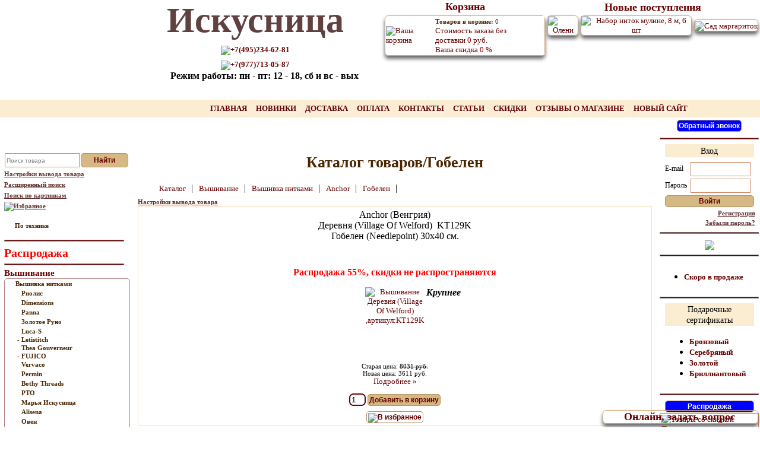

--- FILE ---
content_type: text/css
request_url: https://www.iskusnitsa.ru/css/2_main.css
body_size: 2067
content:
body{margin:0;width:100%;padding:0;left:0px;top:0px;display:table-row-group;}img{vertical-align:middle}table{border-spacing:0px;padding:0px;border:0px}A{text-decoration:none;font-size:13px;color:#660000;font-family:Tahoma}
.text{color:Black;font-size:11px;font-family:Tahoma}
img{border:0;}
.men a:hover,div.body a:hover,div.body1 a:hover{background-color:#DEBE8A}
.men a{padding:6px;line-height:20px;border-radius:5px}
.enter{padding:2px;border:1px solid #B79265;color:#660000;height:20px;background-color:#D6B885;font-family:Tahoma, Arial, Helvetica;font-size:12px;font-weight:bold;cursor:pointer;-webkit-border-radius:5px;-moz-border-radius:5px;border-radius:5px}
.enter:hover{background-color:#DEBE8A;-webkit-box-shadow:#DEBE8A 0px 3px 3px;-moz-box-shadow:#DEBE8A 0px 3px 3px;box-shadow:#DEBE8A 0px 3px 3px}
.adr{color:#000000;border-style:inset;border: 1px solid Maroon;height:70px;width:300px;font-family:Tahoma, Arial, Helvetica;font-size:11px}
.logpass{color:#000000;border-style:inset;border:1px solid #D18058;height:20px;width:95px;font-family:Tahoma, Arial, Helvetica;font-size:10px}
select{width:170px;height:20px;font-size:14px;font-family:Tahoma;border:1px solid #693712;background-color:#FFEFD5}
#imgx,#MetroId{border:1px solid #640000;padding:5px 5px;-webkit-border-radius:8px;-moz-border-radius:8px;border-radius:8px;-webkit-box-shadow:#666 0px 5px 6px;-moz-box-shadow:#666 0px 5px 6px;
box-shadow:#666 0px 5px 6px;background:#FFFFFF;behavior:url(/css/PIE.htc);position:absolute;display:none;z-index:101}
#wind img,#wind a{-webkit-border-radius:8px;-moz-border-radius:8px;border-radius:8px;-webkit-box-shadow:#666 3px 5px 10px;-moz-box-shadow:#666 3px 5px 10px;box-shadow:#666 3px 5px 10px;background:#FFFFFF;
behavior:url(/css/PIE.htc);z-index:101}
.body,.body1{padding:4px 4px;position:relative;-webkit-border-radius:6px;-moz-border-radius:6px;border-radius:6px;-webkit-box-shadow:#666 0px 5px 6px;-moz-box-shadow:#666 0px 5px 6px;box-shadow:#666 0px 5px 6px;
background: url(/images/1_03.gif);behavior:url(/css/PIE.htc);z-index:100}
.ram,.items{ border:1px solid #d1a676;padding:0px;margin:0px;-webkit-border-radius:6px;-moz-border-radius:6px;border-radius:6px;-webkit-box-shadow:#666 0px 5px 6px;-moz-box-shadow:#666 0px 5px 6px;box-shadow:#666 0px 5px 6px}
.items{ behavior: url(/css/PIE.htc);}
hr{background:#640000;background-color:#640000;height:1px;border-spacing:1px}
.treev A:link{padding:0;color:#4a2500;font-weight:bold;font-size:11px}
UL.treev {padding-left:0px;margin-left:0px;padding-right:0px}
UL.treev UL{display:none}
UL.treev LI	{list-style:none}
.treev A:hover{background-color:#ffdab0;text-decoration:underline}
UL.treev UL.visible{display:block}
.treevf i{ background:url(/images/admin/fav00001.gif) no-repeat;color:#F6E9D0;padding:0px 8px 0px 10px;font:normal 700 13px/normal Tahoma}
.treevf A:link,.treevf A:visited,.treevf li{color:#4a2500;font-weight:bold;font-size:11px}
.treevf font{font-size:15px;color:#640000;font-weight:bold}
.treevf{padding: 0px;margin-left:5px}
ul.treevf li{list-style:none}
ul.treevf ul{display:none;border:0;padding:0px;margin-left:10px;margin-right:5px}
.treevf A:hover{background-color:#ffdab0;text-decoration:underline}
.treevf i:hover,.hnds:hover{cursor:pointer}
.hndd{position:absolute;background:url(/images/admin/zoom.gif)no-repeat;height:32px;width:64px;display:inline}
.mg1{padding-left:11px}
.worda1{background-color:#ffffff;font:9pt/1.7 verdana;border:ridge 2px #B48080;text-decoration:none}
.worda1:visited{background-color:#ffca90}
.worda1:hover{background-color:#ffdab0;border:ridge 2px #000000}
.worda1:visited:hover{background-color:#ffdab0;border:ridge 2px #000000}
.for_x._xx1 option:nth-child(2){background-color:green;color:white}
/*Slider*/
.slider{width:190px;padding:1px}
.ui-slider{position:relative}
.ui-slider .ui-slider-handle{position:absolute;z-index:2;width:16px;height:16px;background:url(../images/admin/spec.gif) no-repeat;cursor:pointer}
.ui-slider .ui-slider-range{position:absolute;z-index:1;font-size:.7em;display:block;border:0;overflow:hidden}
.ui-slider-horizontal{height:3px}
.ui-slider-horizontal .ui-slider-handle{top:-5px;margin-left:-6px}
.ui-slider-horizontal .ui-slider-range{top:0;height:100%}
.ui-slider-horizontal .ui-slider-range-min{left:0}
.ui-slider-horizontal .ui-slider-range-max{right:0}
.ui-widget-content{border:1px solid #B48080;background:#fff}
.ui-widget-header{border:1px solid #B48080;background:#640000}
.ui-corner-all{-moz-border-radius:4px;-webkit-border-radius:4px;border-radius:4px}
.input_cart{width:20px;border:#660000 2px solid;border-radius:7px}
.box_compare{width:48%;float:left;margin:2px;border:1px #fbedd2 solid;padding:4px;height:460px;min-width:480px}.box_compare div{width:250px;height:250px;text-align:center;margin-right:20px;float:left}.box_compare img{max-height:240px;max-width:240px}
@keyframes sld{100%{transform: translateX(260px);}}
@-webkit-keyframes sld{100%{transform: translateX(260px);}}
._quest{animation:sld 1s cubic-bezier(1,1,0,0) 5s alternate 2;-webkit-animation:sld 1s cubic-bezier(1,1,0,0) 5s alternate 2;}
._quest{margin:6px 0px;padding:0;width:260px;border:1px solid #d1a676;position:fixed;bottom:0px;right:3px}
#girl .face1{background:url(/images/iskusn1.gif);-webkit-backface-visibility:hidden;backface-visibility:hidden}
#girl .face2{background:#fbedd2;transform:rotateY(180deg);-webkit-transform:rotateY(180deg);-webkit-backface-visibility:hidden;backface-visibility:hidden}
.face2 img{top:0px;position:absolute;left:91%;cursor:pointer}
.face2 > div{height:212px;padding:10px;border:10px #DEBE8A solid}
#girl,.face1,.face2{height:252px;left:0px;position:absolute;top:0px;width:338px}
#girl{-webkit-transition:transform 0.6s;transition:transform 0.6s;transform-style:preserve-3d;-webkit-transform-style:preserve-3d;-webkit-perspective:1000px;perspective:1000px}
.contt, #contt:hover{z-index:10}
#contt:hover #girl,.contt #girl{-webkit-transform:rotateY(180deg);transform:rotateY(180deg)}
#contt{position:absolute;width:338px;height:252px;-webkit-perspective:1000px;perspective:1000px}
.product table{border:1px solid #ffdab0;float:left;width:25%;min-width:240px}.product{display:table}.product table tr:first-child{display:block}.product table td:first-child{display:block}
@media(min-width:365px) and (max-width:1452px){.product table{width:33%}}
.search tr td:first-child{text-align:right;padding:8px 5px 8px 0}
.blincs{color:red;text-shadow:0 -1px red;-webkit-animation:pulsate 2.2s linear infinite;animation:pulsate 2.2s linear infinite}
@-webkit-keyframes pulsate{50%{ color:#fff;text-shadow:0 -1px rgba(0,0,0,.3),0 0 5px #ffd,0 0 8px #fff;}}
@keyframes pulsate{50%{color:#fff;text-shadow:0 -1px rgba(0,0,0,.3),0 0 5px #ffd,0 0 8px #fff;}}
.tbl10{width:100%}.tbl10 tr:nth-child(odd){background-color:#f6f0e6}.tbl10 tr td:first-child{color:#808080;width:150px;padding:5px}.tbl10 tr td:nth-child(2){text-align:right;font-weight:bold;padding:5px}

